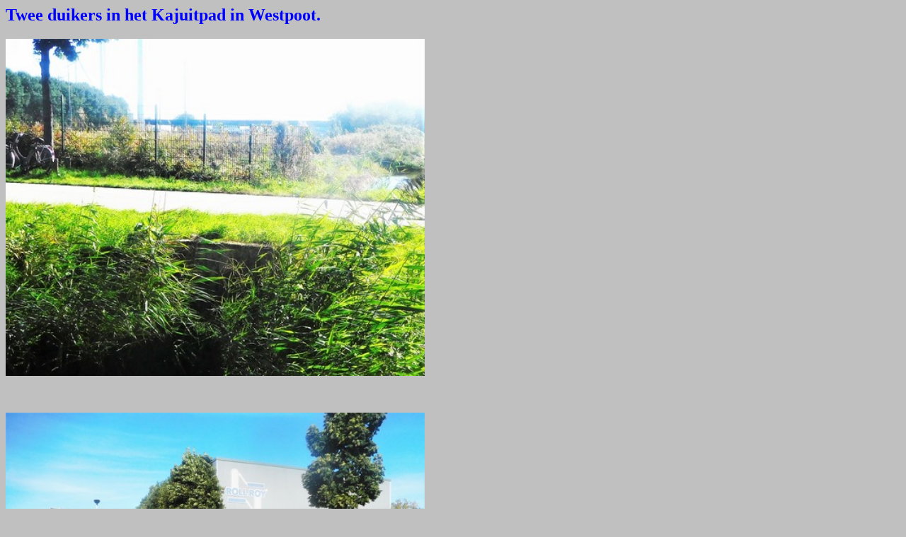

--- FILE ---
content_type: text/html
request_url: https://bruggenvanamsterdam.nl/dukajuit.htm
body_size: 224
content:
<html>

<head>
<meta http-equiv="Content-Language" content="en-us">
<meta http-equiv="Content-Type" content="text/html; charset=windows-1252">
<meta name="GENERATOR" content="Microsoft FrontPage 4.0">
<meta name="ProgId" content="FrontPage.Editor.Document">
<title></title>
</head>

<body bgcolor="#C0C0C0">

<h2><font color="#0000FF"><b>Twee duikers in het Kajuitpad in Westpoot.</b></font></h2>
<p><img border="0" src="Brugbeelden/dukajuitpad.jpg" width="592" height=><br><br><br>
<p><img border="0" src="Brugbeelden/dukajuitpad1.jpg" width="592" height=><br><br><br>
<p><img border="0" src="Brugbeelden/dukajuitpad3.jpg" width="592" height=><br><br><br>
<p><img border="0" src="Brugbeelden/dukajuitpad4.jpg" width="592" height=><br><br><br>
<font face="Arial" size="3"></p>
<p><font face="Arial" size="3"><a href="index.htm"></a></font></p>

</body>

</html>
